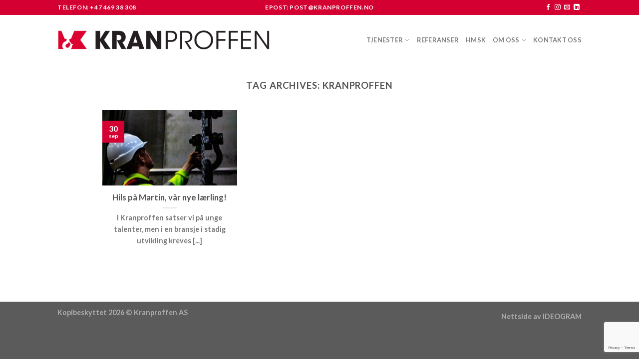

--- FILE ---
content_type: text/html; charset=utf-8
request_url: https://www.google.com/recaptcha/api2/anchor?ar=1&k=6Ld7NXkUAAAAALyeYpGwKoPw0PkL8xDvHQwIRsPU&co=aHR0cHM6Ly93d3cua3JhbnByb2ZmZW4ubm86NDQz&hl=en&v=PoyoqOPhxBO7pBk68S4YbpHZ&size=invisible&anchor-ms=20000&execute-ms=30000&cb=igltuxl8gpew
body_size: 48463
content:
<!DOCTYPE HTML><html dir="ltr" lang="en"><head><meta http-equiv="Content-Type" content="text/html; charset=UTF-8">
<meta http-equiv="X-UA-Compatible" content="IE=edge">
<title>reCAPTCHA</title>
<style type="text/css">
/* cyrillic-ext */
@font-face {
  font-family: 'Roboto';
  font-style: normal;
  font-weight: 400;
  font-stretch: 100%;
  src: url(//fonts.gstatic.com/s/roboto/v48/KFO7CnqEu92Fr1ME7kSn66aGLdTylUAMa3GUBHMdazTgWw.woff2) format('woff2');
  unicode-range: U+0460-052F, U+1C80-1C8A, U+20B4, U+2DE0-2DFF, U+A640-A69F, U+FE2E-FE2F;
}
/* cyrillic */
@font-face {
  font-family: 'Roboto';
  font-style: normal;
  font-weight: 400;
  font-stretch: 100%;
  src: url(//fonts.gstatic.com/s/roboto/v48/KFO7CnqEu92Fr1ME7kSn66aGLdTylUAMa3iUBHMdazTgWw.woff2) format('woff2');
  unicode-range: U+0301, U+0400-045F, U+0490-0491, U+04B0-04B1, U+2116;
}
/* greek-ext */
@font-face {
  font-family: 'Roboto';
  font-style: normal;
  font-weight: 400;
  font-stretch: 100%;
  src: url(//fonts.gstatic.com/s/roboto/v48/KFO7CnqEu92Fr1ME7kSn66aGLdTylUAMa3CUBHMdazTgWw.woff2) format('woff2');
  unicode-range: U+1F00-1FFF;
}
/* greek */
@font-face {
  font-family: 'Roboto';
  font-style: normal;
  font-weight: 400;
  font-stretch: 100%;
  src: url(//fonts.gstatic.com/s/roboto/v48/KFO7CnqEu92Fr1ME7kSn66aGLdTylUAMa3-UBHMdazTgWw.woff2) format('woff2');
  unicode-range: U+0370-0377, U+037A-037F, U+0384-038A, U+038C, U+038E-03A1, U+03A3-03FF;
}
/* math */
@font-face {
  font-family: 'Roboto';
  font-style: normal;
  font-weight: 400;
  font-stretch: 100%;
  src: url(//fonts.gstatic.com/s/roboto/v48/KFO7CnqEu92Fr1ME7kSn66aGLdTylUAMawCUBHMdazTgWw.woff2) format('woff2');
  unicode-range: U+0302-0303, U+0305, U+0307-0308, U+0310, U+0312, U+0315, U+031A, U+0326-0327, U+032C, U+032F-0330, U+0332-0333, U+0338, U+033A, U+0346, U+034D, U+0391-03A1, U+03A3-03A9, U+03B1-03C9, U+03D1, U+03D5-03D6, U+03F0-03F1, U+03F4-03F5, U+2016-2017, U+2034-2038, U+203C, U+2040, U+2043, U+2047, U+2050, U+2057, U+205F, U+2070-2071, U+2074-208E, U+2090-209C, U+20D0-20DC, U+20E1, U+20E5-20EF, U+2100-2112, U+2114-2115, U+2117-2121, U+2123-214F, U+2190, U+2192, U+2194-21AE, U+21B0-21E5, U+21F1-21F2, U+21F4-2211, U+2213-2214, U+2216-22FF, U+2308-230B, U+2310, U+2319, U+231C-2321, U+2336-237A, U+237C, U+2395, U+239B-23B7, U+23D0, U+23DC-23E1, U+2474-2475, U+25AF, U+25B3, U+25B7, U+25BD, U+25C1, U+25CA, U+25CC, U+25FB, U+266D-266F, U+27C0-27FF, U+2900-2AFF, U+2B0E-2B11, U+2B30-2B4C, U+2BFE, U+3030, U+FF5B, U+FF5D, U+1D400-1D7FF, U+1EE00-1EEFF;
}
/* symbols */
@font-face {
  font-family: 'Roboto';
  font-style: normal;
  font-weight: 400;
  font-stretch: 100%;
  src: url(//fonts.gstatic.com/s/roboto/v48/KFO7CnqEu92Fr1ME7kSn66aGLdTylUAMaxKUBHMdazTgWw.woff2) format('woff2');
  unicode-range: U+0001-000C, U+000E-001F, U+007F-009F, U+20DD-20E0, U+20E2-20E4, U+2150-218F, U+2190, U+2192, U+2194-2199, U+21AF, U+21E6-21F0, U+21F3, U+2218-2219, U+2299, U+22C4-22C6, U+2300-243F, U+2440-244A, U+2460-24FF, U+25A0-27BF, U+2800-28FF, U+2921-2922, U+2981, U+29BF, U+29EB, U+2B00-2BFF, U+4DC0-4DFF, U+FFF9-FFFB, U+10140-1018E, U+10190-1019C, U+101A0, U+101D0-101FD, U+102E0-102FB, U+10E60-10E7E, U+1D2C0-1D2D3, U+1D2E0-1D37F, U+1F000-1F0FF, U+1F100-1F1AD, U+1F1E6-1F1FF, U+1F30D-1F30F, U+1F315, U+1F31C, U+1F31E, U+1F320-1F32C, U+1F336, U+1F378, U+1F37D, U+1F382, U+1F393-1F39F, U+1F3A7-1F3A8, U+1F3AC-1F3AF, U+1F3C2, U+1F3C4-1F3C6, U+1F3CA-1F3CE, U+1F3D4-1F3E0, U+1F3ED, U+1F3F1-1F3F3, U+1F3F5-1F3F7, U+1F408, U+1F415, U+1F41F, U+1F426, U+1F43F, U+1F441-1F442, U+1F444, U+1F446-1F449, U+1F44C-1F44E, U+1F453, U+1F46A, U+1F47D, U+1F4A3, U+1F4B0, U+1F4B3, U+1F4B9, U+1F4BB, U+1F4BF, U+1F4C8-1F4CB, U+1F4D6, U+1F4DA, U+1F4DF, U+1F4E3-1F4E6, U+1F4EA-1F4ED, U+1F4F7, U+1F4F9-1F4FB, U+1F4FD-1F4FE, U+1F503, U+1F507-1F50B, U+1F50D, U+1F512-1F513, U+1F53E-1F54A, U+1F54F-1F5FA, U+1F610, U+1F650-1F67F, U+1F687, U+1F68D, U+1F691, U+1F694, U+1F698, U+1F6AD, U+1F6B2, U+1F6B9-1F6BA, U+1F6BC, U+1F6C6-1F6CF, U+1F6D3-1F6D7, U+1F6E0-1F6EA, U+1F6F0-1F6F3, U+1F6F7-1F6FC, U+1F700-1F7FF, U+1F800-1F80B, U+1F810-1F847, U+1F850-1F859, U+1F860-1F887, U+1F890-1F8AD, U+1F8B0-1F8BB, U+1F8C0-1F8C1, U+1F900-1F90B, U+1F93B, U+1F946, U+1F984, U+1F996, U+1F9E9, U+1FA00-1FA6F, U+1FA70-1FA7C, U+1FA80-1FA89, U+1FA8F-1FAC6, U+1FACE-1FADC, U+1FADF-1FAE9, U+1FAF0-1FAF8, U+1FB00-1FBFF;
}
/* vietnamese */
@font-face {
  font-family: 'Roboto';
  font-style: normal;
  font-weight: 400;
  font-stretch: 100%;
  src: url(//fonts.gstatic.com/s/roboto/v48/KFO7CnqEu92Fr1ME7kSn66aGLdTylUAMa3OUBHMdazTgWw.woff2) format('woff2');
  unicode-range: U+0102-0103, U+0110-0111, U+0128-0129, U+0168-0169, U+01A0-01A1, U+01AF-01B0, U+0300-0301, U+0303-0304, U+0308-0309, U+0323, U+0329, U+1EA0-1EF9, U+20AB;
}
/* latin-ext */
@font-face {
  font-family: 'Roboto';
  font-style: normal;
  font-weight: 400;
  font-stretch: 100%;
  src: url(//fonts.gstatic.com/s/roboto/v48/KFO7CnqEu92Fr1ME7kSn66aGLdTylUAMa3KUBHMdazTgWw.woff2) format('woff2');
  unicode-range: U+0100-02BA, U+02BD-02C5, U+02C7-02CC, U+02CE-02D7, U+02DD-02FF, U+0304, U+0308, U+0329, U+1D00-1DBF, U+1E00-1E9F, U+1EF2-1EFF, U+2020, U+20A0-20AB, U+20AD-20C0, U+2113, U+2C60-2C7F, U+A720-A7FF;
}
/* latin */
@font-face {
  font-family: 'Roboto';
  font-style: normal;
  font-weight: 400;
  font-stretch: 100%;
  src: url(//fonts.gstatic.com/s/roboto/v48/KFO7CnqEu92Fr1ME7kSn66aGLdTylUAMa3yUBHMdazQ.woff2) format('woff2');
  unicode-range: U+0000-00FF, U+0131, U+0152-0153, U+02BB-02BC, U+02C6, U+02DA, U+02DC, U+0304, U+0308, U+0329, U+2000-206F, U+20AC, U+2122, U+2191, U+2193, U+2212, U+2215, U+FEFF, U+FFFD;
}
/* cyrillic-ext */
@font-face {
  font-family: 'Roboto';
  font-style: normal;
  font-weight: 500;
  font-stretch: 100%;
  src: url(//fonts.gstatic.com/s/roboto/v48/KFO7CnqEu92Fr1ME7kSn66aGLdTylUAMa3GUBHMdazTgWw.woff2) format('woff2');
  unicode-range: U+0460-052F, U+1C80-1C8A, U+20B4, U+2DE0-2DFF, U+A640-A69F, U+FE2E-FE2F;
}
/* cyrillic */
@font-face {
  font-family: 'Roboto';
  font-style: normal;
  font-weight: 500;
  font-stretch: 100%;
  src: url(//fonts.gstatic.com/s/roboto/v48/KFO7CnqEu92Fr1ME7kSn66aGLdTylUAMa3iUBHMdazTgWw.woff2) format('woff2');
  unicode-range: U+0301, U+0400-045F, U+0490-0491, U+04B0-04B1, U+2116;
}
/* greek-ext */
@font-face {
  font-family: 'Roboto';
  font-style: normal;
  font-weight: 500;
  font-stretch: 100%;
  src: url(//fonts.gstatic.com/s/roboto/v48/KFO7CnqEu92Fr1ME7kSn66aGLdTylUAMa3CUBHMdazTgWw.woff2) format('woff2');
  unicode-range: U+1F00-1FFF;
}
/* greek */
@font-face {
  font-family: 'Roboto';
  font-style: normal;
  font-weight: 500;
  font-stretch: 100%;
  src: url(//fonts.gstatic.com/s/roboto/v48/KFO7CnqEu92Fr1ME7kSn66aGLdTylUAMa3-UBHMdazTgWw.woff2) format('woff2');
  unicode-range: U+0370-0377, U+037A-037F, U+0384-038A, U+038C, U+038E-03A1, U+03A3-03FF;
}
/* math */
@font-face {
  font-family: 'Roboto';
  font-style: normal;
  font-weight: 500;
  font-stretch: 100%;
  src: url(//fonts.gstatic.com/s/roboto/v48/KFO7CnqEu92Fr1ME7kSn66aGLdTylUAMawCUBHMdazTgWw.woff2) format('woff2');
  unicode-range: U+0302-0303, U+0305, U+0307-0308, U+0310, U+0312, U+0315, U+031A, U+0326-0327, U+032C, U+032F-0330, U+0332-0333, U+0338, U+033A, U+0346, U+034D, U+0391-03A1, U+03A3-03A9, U+03B1-03C9, U+03D1, U+03D5-03D6, U+03F0-03F1, U+03F4-03F5, U+2016-2017, U+2034-2038, U+203C, U+2040, U+2043, U+2047, U+2050, U+2057, U+205F, U+2070-2071, U+2074-208E, U+2090-209C, U+20D0-20DC, U+20E1, U+20E5-20EF, U+2100-2112, U+2114-2115, U+2117-2121, U+2123-214F, U+2190, U+2192, U+2194-21AE, U+21B0-21E5, U+21F1-21F2, U+21F4-2211, U+2213-2214, U+2216-22FF, U+2308-230B, U+2310, U+2319, U+231C-2321, U+2336-237A, U+237C, U+2395, U+239B-23B7, U+23D0, U+23DC-23E1, U+2474-2475, U+25AF, U+25B3, U+25B7, U+25BD, U+25C1, U+25CA, U+25CC, U+25FB, U+266D-266F, U+27C0-27FF, U+2900-2AFF, U+2B0E-2B11, U+2B30-2B4C, U+2BFE, U+3030, U+FF5B, U+FF5D, U+1D400-1D7FF, U+1EE00-1EEFF;
}
/* symbols */
@font-face {
  font-family: 'Roboto';
  font-style: normal;
  font-weight: 500;
  font-stretch: 100%;
  src: url(//fonts.gstatic.com/s/roboto/v48/KFO7CnqEu92Fr1ME7kSn66aGLdTylUAMaxKUBHMdazTgWw.woff2) format('woff2');
  unicode-range: U+0001-000C, U+000E-001F, U+007F-009F, U+20DD-20E0, U+20E2-20E4, U+2150-218F, U+2190, U+2192, U+2194-2199, U+21AF, U+21E6-21F0, U+21F3, U+2218-2219, U+2299, U+22C4-22C6, U+2300-243F, U+2440-244A, U+2460-24FF, U+25A0-27BF, U+2800-28FF, U+2921-2922, U+2981, U+29BF, U+29EB, U+2B00-2BFF, U+4DC0-4DFF, U+FFF9-FFFB, U+10140-1018E, U+10190-1019C, U+101A0, U+101D0-101FD, U+102E0-102FB, U+10E60-10E7E, U+1D2C0-1D2D3, U+1D2E0-1D37F, U+1F000-1F0FF, U+1F100-1F1AD, U+1F1E6-1F1FF, U+1F30D-1F30F, U+1F315, U+1F31C, U+1F31E, U+1F320-1F32C, U+1F336, U+1F378, U+1F37D, U+1F382, U+1F393-1F39F, U+1F3A7-1F3A8, U+1F3AC-1F3AF, U+1F3C2, U+1F3C4-1F3C6, U+1F3CA-1F3CE, U+1F3D4-1F3E0, U+1F3ED, U+1F3F1-1F3F3, U+1F3F5-1F3F7, U+1F408, U+1F415, U+1F41F, U+1F426, U+1F43F, U+1F441-1F442, U+1F444, U+1F446-1F449, U+1F44C-1F44E, U+1F453, U+1F46A, U+1F47D, U+1F4A3, U+1F4B0, U+1F4B3, U+1F4B9, U+1F4BB, U+1F4BF, U+1F4C8-1F4CB, U+1F4D6, U+1F4DA, U+1F4DF, U+1F4E3-1F4E6, U+1F4EA-1F4ED, U+1F4F7, U+1F4F9-1F4FB, U+1F4FD-1F4FE, U+1F503, U+1F507-1F50B, U+1F50D, U+1F512-1F513, U+1F53E-1F54A, U+1F54F-1F5FA, U+1F610, U+1F650-1F67F, U+1F687, U+1F68D, U+1F691, U+1F694, U+1F698, U+1F6AD, U+1F6B2, U+1F6B9-1F6BA, U+1F6BC, U+1F6C6-1F6CF, U+1F6D3-1F6D7, U+1F6E0-1F6EA, U+1F6F0-1F6F3, U+1F6F7-1F6FC, U+1F700-1F7FF, U+1F800-1F80B, U+1F810-1F847, U+1F850-1F859, U+1F860-1F887, U+1F890-1F8AD, U+1F8B0-1F8BB, U+1F8C0-1F8C1, U+1F900-1F90B, U+1F93B, U+1F946, U+1F984, U+1F996, U+1F9E9, U+1FA00-1FA6F, U+1FA70-1FA7C, U+1FA80-1FA89, U+1FA8F-1FAC6, U+1FACE-1FADC, U+1FADF-1FAE9, U+1FAF0-1FAF8, U+1FB00-1FBFF;
}
/* vietnamese */
@font-face {
  font-family: 'Roboto';
  font-style: normal;
  font-weight: 500;
  font-stretch: 100%;
  src: url(//fonts.gstatic.com/s/roboto/v48/KFO7CnqEu92Fr1ME7kSn66aGLdTylUAMa3OUBHMdazTgWw.woff2) format('woff2');
  unicode-range: U+0102-0103, U+0110-0111, U+0128-0129, U+0168-0169, U+01A0-01A1, U+01AF-01B0, U+0300-0301, U+0303-0304, U+0308-0309, U+0323, U+0329, U+1EA0-1EF9, U+20AB;
}
/* latin-ext */
@font-face {
  font-family: 'Roboto';
  font-style: normal;
  font-weight: 500;
  font-stretch: 100%;
  src: url(//fonts.gstatic.com/s/roboto/v48/KFO7CnqEu92Fr1ME7kSn66aGLdTylUAMa3KUBHMdazTgWw.woff2) format('woff2');
  unicode-range: U+0100-02BA, U+02BD-02C5, U+02C7-02CC, U+02CE-02D7, U+02DD-02FF, U+0304, U+0308, U+0329, U+1D00-1DBF, U+1E00-1E9F, U+1EF2-1EFF, U+2020, U+20A0-20AB, U+20AD-20C0, U+2113, U+2C60-2C7F, U+A720-A7FF;
}
/* latin */
@font-face {
  font-family: 'Roboto';
  font-style: normal;
  font-weight: 500;
  font-stretch: 100%;
  src: url(//fonts.gstatic.com/s/roboto/v48/KFO7CnqEu92Fr1ME7kSn66aGLdTylUAMa3yUBHMdazQ.woff2) format('woff2');
  unicode-range: U+0000-00FF, U+0131, U+0152-0153, U+02BB-02BC, U+02C6, U+02DA, U+02DC, U+0304, U+0308, U+0329, U+2000-206F, U+20AC, U+2122, U+2191, U+2193, U+2212, U+2215, U+FEFF, U+FFFD;
}
/* cyrillic-ext */
@font-face {
  font-family: 'Roboto';
  font-style: normal;
  font-weight: 900;
  font-stretch: 100%;
  src: url(//fonts.gstatic.com/s/roboto/v48/KFO7CnqEu92Fr1ME7kSn66aGLdTylUAMa3GUBHMdazTgWw.woff2) format('woff2');
  unicode-range: U+0460-052F, U+1C80-1C8A, U+20B4, U+2DE0-2DFF, U+A640-A69F, U+FE2E-FE2F;
}
/* cyrillic */
@font-face {
  font-family: 'Roboto';
  font-style: normal;
  font-weight: 900;
  font-stretch: 100%;
  src: url(//fonts.gstatic.com/s/roboto/v48/KFO7CnqEu92Fr1ME7kSn66aGLdTylUAMa3iUBHMdazTgWw.woff2) format('woff2');
  unicode-range: U+0301, U+0400-045F, U+0490-0491, U+04B0-04B1, U+2116;
}
/* greek-ext */
@font-face {
  font-family: 'Roboto';
  font-style: normal;
  font-weight: 900;
  font-stretch: 100%;
  src: url(//fonts.gstatic.com/s/roboto/v48/KFO7CnqEu92Fr1ME7kSn66aGLdTylUAMa3CUBHMdazTgWw.woff2) format('woff2');
  unicode-range: U+1F00-1FFF;
}
/* greek */
@font-face {
  font-family: 'Roboto';
  font-style: normal;
  font-weight: 900;
  font-stretch: 100%;
  src: url(//fonts.gstatic.com/s/roboto/v48/KFO7CnqEu92Fr1ME7kSn66aGLdTylUAMa3-UBHMdazTgWw.woff2) format('woff2');
  unicode-range: U+0370-0377, U+037A-037F, U+0384-038A, U+038C, U+038E-03A1, U+03A3-03FF;
}
/* math */
@font-face {
  font-family: 'Roboto';
  font-style: normal;
  font-weight: 900;
  font-stretch: 100%;
  src: url(//fonts.gstatic.com/s/roboto/v48/KFO7CnqEu92Fr1ME7kSn66aGLdTylUAMawCUBHMdazTgWw.woff2) format('woff2');
  unicode-range: U+0302-0303, U+0305, U+0307-0308, U+0310, U+0312, U+0315, U+031A, U+0326-0327, U+032C, U+032F-0330, U+0332-0333, U+0338, U+033A, U+0346, U+034D, U+0391-03A1, U+03A3-03A9, U+03B1-03C9, U+03D1, U+03D5-03D6, U+03F0-03F1, U+03F4-03F5, U+2016-2017, U+2034-2038, U+203C, U+2040, U+2043, U+2047, U+2050, U+2057, U+205F, U+2070-2071, U+2074-208E, U+2090-209C, U+20D0-20DC, U+20E1, U+20E5-20EF, U+2100-2112, U+2114-2115, U+2117-2121, U+2123-214F, U+2190, U+2192, U+2194-21AE, U+21B0-21E5, U+21F1-21F2, U+21F4-2211, U+2213-2214, U+2216-22FF, U+2308-230B, U+2310, U+2319, U+231C-2321, U+2336-237A, U+237C, U+2395, U+239B-23B7, U+23D0, U+23DC-23E1, U+2474-2475, U+25AF, U+25B3, U+25B7, U+25BD, U+25C1, U+25CA, U+25CC, U+25FB, U+266D-266F, U+27C0-27FF, U+2900-2AFF, U+2B0E-2B11, U+2B30-2B4C, U+2BFE, U+3030, U+FF5B, U+FF5D, U+1D400-1D7FF, U+1EE00-1EEFF;
}
/* symbols */
@font-face {
  font-family: 'Roboto';
  font-style: normal;
  font-weight: 900;
  font-stretch: 100%;
  src: url(//fonts.gstatic.com/s/roboto/v48/KFO7CnqEu92Fr1ME7kSn66aGLdTylUAMaxKUBHMdazTgWw.woff2) format('woff2');
  unicode-range: U+0001-000C, U+000E-001F, U+007F-009F, U+20DD-20E0, U+20E2-20E4, U+2150-218F, U+2190, U+2192, U+2194-2199, U+21AF, U+21E6-21F0, U+21F3, U+2218-2219, U+2299, U+22C4-22C6, U+2300-243F, U+2440-244A, U+2460-24FF, U+25A0-27BF, U+2800-28FF, U+2921-2922, U+2981, U+29BF, U+29EB, U+2B00-2BFF, U+4DC0-4DFF, U+FFF9-FFFB, U+10140-1018E, U+10190-1019C, U+101A0, U+101D0-101FD, U+102E0-102FB, U+10E60-10E7E, U+1D2C0-1D2D3, U+1D2E0-1D37F, U+1F000-1F0FF, U+1F100-1F1AD, U+1F1E6-1F1FF, U+1F30D-1F30F, U+1F315, U+1F31C, U+1F31E, U+1F320-1F32C, U+1F336, U+1F378, U+1F37D, U+1F382, U+1F393-1F39F, U+1F3A7-1F3A8, U+1F3AC-1F3AF, U+1F3C2, U+1F3C4-1F3C6, U+1F3CA-1F3CE, U+1F3D4-1F3E0, U+1F3ED, U+1F3F1-1F3F3, U+1F3F5-1F3F7, U+1F408, U+1F415, U+1F41F, U+1F426, U+1F43F, U+1F441-1F442, U+1F444, U+1F446-1F449, U+1F44C-1F44E, U+1F453, U+1F46A, U+1F47D, U+1F4A3, U+1F4B0, U+1F4B3, U+1F4B9, U+1F4BB, U+1F4BF, U+1F4C8-1F4CB, U+1F4D6, U+1F4DA, U+1F4DF, U+1F4E3-1F4E6, U+1F4EA-1F4ED, U+1F4F7, U+1F4F9-1F4FB, U+1F4FD-1F4FE, U+1F503, U+1F507-1F50B, U+1F50D, U+1F512-1F513, U+1F53E-1F54A, U+1F54F-1F5FA, U+1F610, U+1F650-1F67F, U+1F687, U+1F68D, U+1F691, U+1F694, U+1F698, U+1F6AD, U+1F6B2, U+1F6B9-1F6BA, U+1F6BC, U+1F6C6-1F6CF, U+1F6D3-1F6D7, U+1F6E0-1F6EA, U+1F6F0-1F6F3, U+1F6F7-1F6FC, U+1F700-1F7FF, U+1F800-1F80B, U+1F810-1F847, U+1F850-1F859, U+1F860-1F887, U+1F890-1F8AD, U+1F8B0-1F8BB, U+1F8C0-1F8C1, U+1F900-1F90B, U+1F93B, U+1F946, U+1F984, U+1F996, U+1F9E9, U+1FA00-1FA6F, U+1FA70-1FA7C, U+1FA80-1FA89, U+1FA8F-1FAC6, U+1FACE-1FADC, U+1FADF-1FAE9, U+1FAF0-1FAF8, U+1FB00-1FBFF;
}
/* vietnamese */
@font-face {
  font-family: 'Roboto';
  font-style: normal;
  font-weight: 900;
  font-stretch: 100%;
  src: url(//fonts.gstatic.com/s/roboto/v48/KFO7CnqEu92Fr1ME7kSn66aGLdTylUAMa3OUBHMdazTgWw.woff2) format('woff2');
  unicode-range: U+0102-0103, U+0110-0111, U+0128-0129, U+0168-0169, U+01A0-01A1, U+01AF-01B0, U+0300-0301, U+0303-0304, U+0308-0309, U+0323, U+0329, U+1EA0-1EF9, U+20AB;
}
/* latin-ext */
@font-face {
  font-family: 'Roboto';
  font-style: normal;
  font-weight: 900;
  font-stretch: 100%;
  src: url(//fonts.gstatic.com/s/roboto/v48/KFO7CnqEu92Fr1ME7kSn66aGLdTylUAMa3KUBHMdazTgWw.woff2) format('woff2');
  unicode-range: U+0100-02BA, U+02BD-02C5, U+02C7-02CC, U+02CE-02D7, U+02DD-02FF, U+0304, U+0308, U+0329, U+1D00-1DBF, U+1E00-1E9F, U+1EF2-1EFF, U+2020, U+20A0-20AB, U+20AD-20C0, U+2113, U+2C60-2C7F, U+A720-A7FF;
}
/* latin */
@font-face {
  font-family: 'Roboto';
  font-style: normal;
  font-weight: 900;
  font-stretch: 100%;
  src: url(//fonts.gstatic.com/s/roboto/v48/KFO7CnqEu92Fr1ME7kSn66aGLdTylUAMa3yUBHMdazQ.woff2) format('woff2');
  unicode-range: U+0000-00FF, U+0131, U+0152-0153, U+02BB-02BC, U+02C6, U+02DA, U+02DC, U+0304, U+0308, U+0329, U+2000-206F, U+20AC, U+2122, U+2191, U+2193, U+2212, U+2215, U+FEFF, U+FFFD;
}

</style>
<link rel="stylesheet" type="text/css" href="https://www.gstatic.com/recaptcha/releases/PoyoqOPhxBO7pBk68S4YbpHZ/styles__ltr.css">
<script nonce="YsORjO2b8zL-y3-QPpriUA" type="text/javascript">window['__recaptcha_api'] = 'https://www.google.com/recaptcha/api2/';</script>
<script type="text/javascript" src="https://www.gstatic.com/recaptcha/releases/PoyoqOPhxBO7pBk68S4YbpHZ/recaptcha__en.js" nonce="YsORjO2b8zL-y3-QPpriUA">
      
    </script></head>
<body><div id="rc-anchor-alert" class="rc-anchor-alert"></div>
<input type="hidden" id="recaptcha-token" value="[base64]">
<script type="text/javascript" nonce="YsORjO2b8zL-y3-QPpriUA">
      recaptcha.anchor.Main.init("[\x22ainput\x22,[\x22bgdata\x22,\x22\x22,\[base64]/[base64]/[base64]/[base64]/cjw8ejpyPj4+eil9Y2F0Y2gobCl7dGhyb3cgbDt9fSxIPWZ1bmN0aW9uKHcsdCx6KXtpZih3PT0xOTR8fHc9PTIwOCl0LnZbd10/dC52W3ddLmNvbmNhdCh6KTp0LnZbd109b2Yoeix0KTtlbHNle2lmKHQuYkImJnchPTMxNylyZXR1cm47dz09NjZ8fHc9PTEyMnx8dz09NDcwfHx3PT00NHx8dz09NDE2fHx3PT0zOTd8fHc9PTQyMXx8dz09Njh8fHc9PTcwfHx3PT0xODQ/[base64]/[base64]/[base64]/bmV3IGRbVl0oSlswXSk6cD09Mj9uZXcgZFtWXShKWzBdLEpbMV0pOnA9PTM/bmV3IGRbVl0oSlswXSxKWzFdLEpbMl0pOnA9PTQ/[base64]/[base64]/[base64]/[base64]\x22,\[base64]\\u003d\x22,\x22w4c9wpYqw6Rnw7IIwqTDssOFw7vCvsOcFsKrw7Zfw5fCthE6b8OzDcKlw6LDpMKBwpfDgsKFRsKjw67CrxNmwqNvwrB5Zh/DiXbDhBVGUi0Gw6Z1J8O3AMKWw6lGBMK1L8ObbgQNw77CosK/w4fDgGvDsg/[base64]/DmCfDvUMpw6bDlcKQw4/[base64]/w4vDj8KTw6pgwrfCq8Oiw5PCkUNLTRXCjcKlwqXDtERTw7JpwrfCqklkwrvCmG7DusK3w55Hw43DusONwpcScMOIO8OlwoDDmsKjwrVlcm4qw5hSw5/CtirCtC4VTQIaKnzCjcKjS8K1woR/EcOHcMKgUzxFe8OkID4vwoJsw6cefcK5ccOEwrjCq0DCrRMKIcKSwq3DhCQoZMKoPcOMancww7HDhcOVG3vDp8KJw7IqQDnDv8Kyw6VFY8KYcgXDjU5rwoJQwqfDksOWe8OxwrLCqsKUwr/ConxTw6TCjsK4LwzDmcODw6B8N8KTKCUALMKwZMOpw4zDvmoxNsOCRMOow43CkTHCnsOcQcO3PA3CqcKOPsKVw7E1Qig6a8KDN8ORw6jCp8KjwoN9aMKlU8Ouw7hFw4LDvcKCEGnDtQ02wqxVF3x8w6DDiC7ClsOlf1JTwpseGm/Dr8OuwqzCvsOPwrTCl8KQwr7DrSYiwobCk33CgsKSwpcWSyXDgMOKwrnCpcK7wrJJwpnDtRwkenjDiCXCtE4uYFTDvCoLwrfCuwI6HcO7D3ZbZsKPworDssOew6LDs2svT8K0IcKoM8Ohw50xIcKgKsKnwqrDrFTCt8OcwoJiwofCpQAnFnTCssOBwpl0Jmc/w5RHw7M7QsK0w6DCgWoow5YGPi/DnsK+w7x3w43DgsKXcsKxWyZLBDtwdMO+wp/Ch8KVawBsw541w47DoMOJw4Ezw7jDjhk+w4HCizvCnUXCvcKIwrkEwp/Ch8Ofwr84w5XDj8OJw5LDmcOqQ8O9KXrDvXURwp/ClcKgwrV8wrDDo8O1w6IpOC7Dv8O8w7MZwrdwwoLCshNHw5Qawo7DmXpzwoZUF1/ChsKEw6AlaFklwpbCp8OFPlFRGMKqw7slw6dqSiYAQMOewq8qE2REbxkwwrNmTcOMw5pawrQzw53DpMKDw5xICsKHdkDDmsOiw5/[base64]/w77CrVzDs04aEwHDnMOaTQjCpwXDh8KbPD7Ck8K6w4XCqcKWEFx4eXAvCMKxw6ckPzbCm1Jdw7nDthp0w7gow57DoMOWCsORw7TDiMKGKEzCgsOIKcKzwrRuw7TDmcKUPk/[base64]/DhDLCnjtSwoPDucKGwo3CksO+wqQyacKzaMO0V8KeSGrCosK/[base64]/DvH0xYsKYVcOWw50xw6lQGBdVwqk6w5kTRcOAAcKHwqJcLMOfw67CisKJIQF2w7BLw4bDihVVw7/[base64]/QsKME8K8wqMew4TDrVQNw7JWIjYew4jDs8O3wqjCvkYNfcO8w47DkMKgJMOpJsONHRgxw7paw4PCj8K/[base64]/[base64]/dUbDsMOcdStARAoEwpFawrbDh8O6wqkSw5nCoQcqw6zCncOnwobDlMKAwobCssKGBMKoGcKdYmdicsOcOsKaE8KCw4YuwrVfRyElesKnw5goaMOew6DDvcKNwqUDOizCvsOFEcOewqHDsWbDuRUIwpVkwrVvwqgkMsOdWMKMwqo5QD/Ct3fCp1HClMOlW2dZSS4Gw4jDrkFHGcKDwplcw6YRwpLDnWPCt8OaFcKof8KqHsOYwogDwoYmdX4rBEVnw4E3w74ew41naxjDrMKNccO/w7ZhworCkMKLw6rCtWxBw7zCg8K5PcKcwo7Cp8OtCHvCj0bDk8KgwrvDk8OFSMO9JAzCucKJwqvDhSzCu8OzDh7CpsKeKEQ6wrEDw6nDiUvDlmjDiMOuw5sdBQLDg1DDq8KGfsKECMOyZcOgP3LDvUwxwpdlRMKfEhR+IRNhwobCj8K9SmrDmsOCw5TDksOVBUY1Qz/CuMOsQMOURCEdD3xAwoTCo0R3w63DvMOrBBVqw53CtMK3wrp2w6gAw5XCpB12w5QvPRhrwr3Dl8KpwojCtWXDvRtNVcOmFcO9wr7CtcOew6MFDmJOZANPFcODT8KuHMOSC2rCh8OUOsOkKMKnw4XDrSbCnl06Qxljw5bDkcOYSAbCs8K8c0jCisK5bUPDvS/DmDXDmR3Cv8K4w68Ew77Cn3R9cyXDo8OkY8K9wpNLb3nCp8KROBs9wq0KJmcaOgMWw7LCpcO+wq5Rwp/Dn8OhH8OaHsKCAy/Dt8KTPcOFBcOBw5x4HAvCrsO8FsO5I8Ksw6hhGDZQwpnDmXsPLcO+woDDlsKpwpRQwq/CvApuHxRdNMKADMKTw6ENwr8uYMKocE0rwozDjGnDqF7DvsK/w7LDi8KPwpIewod/[base64]/CtcKPw7TDtBvDsMKowr0xLsOqDsOeRMKgw4Bxw47DgHrCq3/[base64]/woN2woHCo8K9wpAQwrjCssK9w5JTw55jw5XDj8OCwpvDgCfDmQnCrcOAXwLCicK7MsOmwoLClnbDrcObw6kMTcO6w6QqM8ODMcKPwooLM8Kiw4bDucOVdhLCmH/CplgYw68kEU1GAQnDtmHCn8ObAgZxw6s6wqtZw43DgcKrw5EBJsKGw413wrsRwpbCvBDDgE7Cs8Ktw5jDiF/CmcKawrXCpCzCuMOAScK4ElrCvjfDi3PDqcOVJnR8wo/Cs8OWw5BAEiN4wozCsVPDhMKHZRbCkcO0w4PCssKSwpvCusKFwoROwofCh2DCggXCgWfDr8OwPgXCkcKlAMO4E8O4GW82w7nCrX3Cg1Elw6HDl8O+w4J6G8KZC3RaKcK0w6UQwrjCpcOUHsKRRhpgwoTDjGDDtE89Kj/[base64]/wqRmwprCjsOJVMKvwoXCucKLwq/CjcOyZMKpwrFXdMOlwp7Cu8OywpzDjcOpw78kIsOdVcOgwo7ClsKJw7Vfw4/Cg8ObQkk7N0IFw6BhRSEIwrJHwqo6RV7CtMKVw5BUwrVeQgPCvMOfbCrCgjomwozCm8K5URDDuAIswpHDpMK7w6TDnMKKwp0iwqJVMGYkBcOcwqzDgDrCn3dOdyHDjsO5fcO6wp7DisKuw4zCiMKmw4bCryJywq10XMK/ZsOgw7nCvz0DwrkjEcKxbcOvwozDncOYwp4AIcKNw5dIOsKeNCFiw6LClcOwwoHDrAZkR3lqF8K2wqPDljoYw58USMK5wp9gH8OywqjDmT9DwrYdwqp7woMgwpPCsUrCj8K5CyjCpV7DlcOQF0HDvcOqahvChsKyekNUw57Ct3vCo8OXWsKHZzPChsKVw4XDjsKDw5/CpkI9LnN6bMOxS094w6Y+QsO/w4BRMUw4w7XCqxpSIRxmwq/Ds8OfNsOvw4lLw6xzw4MZwpPDnzRNejJJDgNoJkvCpMOrSQs/PHTDgDHDmAfDrsKKIEFgNFI1Q8KywofDiGZLZS4cwpbDo8OmAsORwqNXYMO1YH01NQzCusKGJ2vCgB8/FMKEw5fCk8OxTcK+PsKQJw/[base64]/DqcOQwo4ew6bCr30Swos8wrZOcnbDtsOBDcO7wqDCmcOdfMOgTsK0Ly95Mw95Cy51w6nCpCzCt1I3NCXCvsKhMn/[base64]/CrsK/C8OtNGzDqcKmdzAYbFMiRcOQL3gcwrsNBsKUw6Rvwo/DgFQPw67CjMKow6PCt8K4DcK/KwEwbUkbexjCu8O5J0ILCsK7bQfCtcKww6fCtXIPw6bDisOtThFdw68eNcOPJsKLRW7DhcKCw7tuSE/Dl8KRFsKPw5I8wqHDkRbCukDDoA1Jw6RHwq/Dl8K2wrw2M23DnsObw5DDsx11w6DCu8K8AMKCwofCvh/DlMO8wpjCs8OmwpLCksO1w6jDq23DssKrwr5PZiZXwpXCucOPw7XDhAUnIjDCpX8dGcK/LcOEw7vDl8KrwqsPwqtTFMO/[base64]/wokcw4toCsO0w6xDUsO7w7IZw5dWOMKyw6Z2wp/DkHtnw57Dm8KlbyjCrn5taBTDmsOMPsOYw4/[base64]/DtF9iwozDgMKHdMO4woTDq8Kqw5/[base64]/wpbCi03DucOVw7kJU8KWOcOSLsKRbMOvYMODZsO/J8K+wqwSwqIUwpgSwqJsWcKzUWLCs8K4LnVlSBMkX8KQY8KuQsKnwpVoaFTClkrCgkPDocOqw6V6YibDrMKjw6LCksOVwpnCkcO1w6RZcMKhPjYmw5PCkcOgaQbCqRtFVcKuO03DiMKVwoRHH8KjwoVNwofDh8OROSYpw5rCkcKCO1gdw4/DjAjDoFTDtcKZLMOmJ3ktwobCuDvDsjfCsRBNw61LBcO9wrXDnAhHwqpiwopzRsOywoM8Hz3DqxrDlsK4wpZfL8KWw6xYw6hjw7hSw7dSwp05w4/[base64]/CpsKsw4/Dj8O1wrMaw5PDjMK0HgjDuQZQDRzDuAJaw4t5HnHDpynCicK1YBjDmMKew5cCMxsEHcOGN8OKwo/Dm8Kuw7DCo3E8FX/CksOOeMKJw4xFOE/CqcKVw6jDjhdqBzTDmMKZcMK7wrzCqypowolKwqzCvsOPTMKvw7LDnFPDiiYRw5vCnCF8wpTDmsKTw6XChcK3SMO9wr/CnFTCgWHCrUxGw6jDvnPCvcKUEXsNQcOww77DqSx+ZQzDosO8NMK4wqzDgAzDnMOjL8OGL0FXV8O/aMOhJgsLRcOODsOAwpvDgsKgwobDo05sw7xGw63DrsO9J8OVe8OACMOnP8OMacKsw6zDvWXCv3bDqnI+BsKMw5/ChMOdwqfDoMKlQcOAwpjDomw7MGvChwnDixFrEMKJw5TDlRPDp3QYDsOuwqlLw61zGAXChVIrY8KhwpnDgcOCw4BAacKxH8Knw65QwoQ9w7/DosKYw44maAjDpMKgw401w4AsOcOrJ8Oiw4HDjlJ5R8OcWsKcw7LDrcKCQi1xwpDDsxrCvHDCtgdPMnYIIzDDusOyOSoDwoDCr0fCnVfCuMKgwo/CjsKBWwrCuAPCsQZpV1XCp1vCmx7CkcOrFBDDvcKLw6rDoXVEw4tZw7fDlhXCmsORIcOow43Dt8K6wo/CsE9Lw77DoyVewoPCqMKPwpLCuRtMwqLCo2jCqMK+C8KmwpPClFAawoBdSGrCl8KswosuwppmckVywrPDkmhZwphJwojDpSg2OhpBw4gGwpvCvnsJw597w4LDnHXDgcO1OsO3w4vDksKgZMOqw7VScMKww6NPwrM8w77CicOxCHh3woTCuMOcw5wNw6zCixvCg8K6Fz/CmxdEwpTCscK4w79qw6ZCRMK/[base64]/[base64]/w5TDriQZXcK/SXRyBsKfMUDChi3CkcOLSFHDkwZ+w6xYahBCw6zClTTDr1l2OxM1w63DuWhdwpUmw5Imw7JCfsKdw7/DqyfDgcOYwo7CssOZw7BgfcOpw6gbwqMMw5otIMKGBcKpwr/DhsKJwrHCmHvCpMOWwoDDlMOjw4IBJU4GwqbCo1HDhcKeZV94fsORcAdTw4LDhcO4w4HDtyh6wp98w7J0wpzDqsKGDVF/[base64]/w7glaGjDjMOGwpgbYkZZw4LCvDfCuMK9PcOqYsKgwqXCjgwlSCZPTx3CmXDDpyDDmWnDvWMyYFEeZMKfWzrChHnCq0jDv8KSw6nDucOxMMK9wr0XJsKbOcOYwpXCtELCojp6FsKXwpAhBHpvQ1YMIsKbeWnDqcOHw4Y6w59RwqlCJjTDoCTClsOswojCuUcYw7nCsl0/w63DvhrDlSw/[base64]/SlnDuWzDhcKgFlwSwr1lGsO6AUbDosK8XUdjw7bDusOCJmNIaMOow4dZHzFQP8KhenzCr3jDqBRZBl3Diih/w4kow7FkGTYvAHDDlsOXwoNyRcOODD9PGcKDeG1AwqA7woLDjnd/[base64]/Dk8OKTsKpSMOwKhhBwq80PAgawpIwwp/CjcOfwrY3FADCvcK7w4jCmWvDscK2wqJfTsKjwqdQXMKfOzfDulZcw7ZzFR/DpCTDijfCmsODbMKdT3/[base64]/Co8KWNcOPwrt1w4glwrFkUsKbw51ywrISMU7Clx/CpsOYacOuwoXDtWDCp1VEVUfCvMO8w7bDpcO4w4/Cs8Oow5/DohfCjm8Fwq5RwpbCr8KYwpbCpsKJwoLColTDtcOMKVZ8NSpEw7HDiDfDjsK6acO2GcO9w6XCkMO2JMKVw4fChgnDm8OfYcOzDBTDp3Y/wqRxwoBsR8Oxw73ChBMmwrtSFitPwqLCmnHDjsOOccOFw5nDnisCayXDvBhFWkjDvUxjw7wiXsOKwq1oT8KnwpcUwoE9G8K6McKTw5DDkMK2wrkNC07DiG7CtWoSWF8Lw58RwpDCjsKUw7oxTsO/w43CthrCnjbDkXvCrMK5wp48wozDhMOddsOxQsK/wosIwqIVDRPCs8OZwrzCg8KKG0TDvMKnwrfDjygVw7YTwq8jw4ZxPndHw6XDtMKOSjtZw4FURhFQP8KWTcO0wqwNfm3DuMO7YXrCpUQFLMOzElfClsOjI8KqVyR/bU3DtsKgcHlBw5TCtwrCj8K4AgXDpMKDU1tCw7Zwwo4xw4sMw6RJTsK2CkLChsKjDMKfCVEbw4zCiDfCisK+w5oCw5otRMOdw5I/w5Z8wqzDlcOSwo8FTU5Rw7DCkMKlUMK+IVDCsigXwp7CpcKzwrM4Mipnw5DDm8OwbE5Xwq7Do8KXX8Odw4zDq1IhU37Cu8OVUcKyw4bDtD7CkcKlwrzCjMOFHF1iccKxwp81wp/[base64]/w6/Dm8O7dwl6w4tCd8OWIDnDi8KxZE/DimwiT8KYG8KDUcKow4N/[base64]/Cu8Ktwq7DtsKNw7/[base64]/wrdCwqzCmsKyYj/[base64]/dG0ewpdMGcKBUR4FCUEJwrF8TiF+a8KNZ8KxSMOZwqPDhcOwwrxEw6Atf8O3wrY5Q1oiw4TCi2s4M8OPVnoPwpTDmcKAw4N1w7bCjcOxIcK+w47CuzDCmcObd8OUwqjDrB/ChiXCoMKYwrsVwpDClyHDrcOpDcOMWCLDmsO9WcK6KMOFwoEOw7p0w5stSF/Ci3XCrCnCksOOL0BOCTjClTUqwrcoZyDCusKdRjIYO8KYwqpvw7nCu1rDuMK5w4tew7XDtcOZwqVPDsOBwolIw7rDm8OwWgjCuWvDksOIwp19SU3Cp8K/[base64]/CgTvCh8KjSsK3wovCkw0xwp3DmMKJHsOIDsOZwolBJcOEHGINIcOSwoNjHwx/QcORw7dVU0dFw77DpGc4w5jCsMKsS8OVV1zDn3ohaW/DkAdFY8KyY8KyLMK9w5PCtcKUcC9+HMOyTinDpcOCw4BNagkDZMOySBBkwr7DicKcZsKPXMK8w5/CksKgbsKXQ8KZw5vDnsOwwrMPw5PCv28zSTpfY8KmfcKgdH/[base64]/PjTDpsOVAMOJL1/DjcOIM8KmSTbDr8KSGsOcw7QQw5NZwoXCp8O2AsK9w587wohpUk/CuMOTc8KZwojCksOzwpgnw6PCjcOgd2oWwofDmcOWwqp/[base64]/Cg37DhT4uw7lYWcOqwppCw6fCkX9Hw4TDjcKCwoJbOcKZwqfCnE7Dv8Ktw6BNPDIGwpzCq8K5wqbCvDhxcl4VLmXCmMK1wqrClsOnwrNLw7Ezw6LDh8Ofw4FXeWTCtE7DkFV7VH3DusKgIcK8FVNMw6LChGJ4VibCksKiwoM+Q8Ktck5ZDFxowpxnwovCucOqw5/[base64]/DsmzCuMKKZcOJwq8naTcSSwXDo1IkdmnDkBYww5JlUHxaMsKbwqfDi8OWwovCjzHDgn3ChCpeQcOQecKpwo9ZMn7CjGVew4UqwonClyNIwoPCsTbDnV5QWBTDjT7DiDRWwoY2J8KdYsKIZ2/DvcOTwrjDmcKCw7rDh8O8IsOobMOzwr49wrHDv8OCw5EVwpTDgMOKVHfDsUoBw5DDulPDrUvDksO3wqUwwpfDoWzCtj1uE8OCw4/ChcOOGgjCvcOZwps0wovCrWLDm8KHacO3woDCgcKHw4ApQcO5DMOZw5HDnBbCkMOgwonCpkbDvTYsecK7XMKKYMOiw5A+wpHCoTIJEsK1w4/CrAl9DcKVw5TDu8KBesKdw4XChMOBw7BseFt1wogVJMKuw4rDoDUrwrPDjGXCkwDCvMKWw4wILcKYwoJTAD9uw6/Dj3VKfWopXcKlQ8O7RA7ChFrConZhJDQLwrLCon8LC8KpNMOzZjTDjlFlHsK8w4EHTMOLwpVyC8KxwofCgUQzRgBTKjQbAMKCw7PDqMOiRcKzw5Fww6rCigHCs3h7w5DChmbCsMKYwpUdwqjCimjCjVZHwoUIw7bCtggVwp4pw5/CmknCuRcLckJiEzZUwqvCgMONMsKNTSQpR8OkwpjCmMOuw6XCrcOBwqZ0P2PDrT0bw5IqesOFw5vDoxfDmMKnw4slw6PCq8KCVjHCusKRw6/Di3sAPXPClsODwrJiGkEGccOOw67Cj8OLGlkQwrLCl8ONwrzCs8KDwqgaKsORRsOaw7Mcw7TDpkhVbSgyPsOpYSLCqcKOcFZKw4HCqsKZw45gLT3ClgbChsKmPcOqVVrCiAtKwpsmM0/Ck8OnWsKbQElXbcOACk1sw7E0w53CosKGRQLCmilewqHDscKQwo0BwozCrcOow7zDkRjDnTNaw7fCkcOGwqAxP0tdw65Gw7Y1w5zCklZTKn3Chy/CijAvf18TbsOJGEVLwps3QkNOHgTDnAw2w4nDg8Kew44ZHg7DjGwUwogyw6XCnAxFXsKYURd+wph6LsOXw5klw4/Ckn0uwrDDj8OmAgLCoR3Dmz90w5U4JsK8w6ghwrLCh8ODw4bCghBnfcODDsO4ZXbCryPDksOWwqRhacKgwrQbG8OPwoZ5wqdbAMKmBn7Ds3rCscKhJykUw5M7Ly/Cg1xtwoLCk8O8fsKdWsOuAsOAw4LDk8Ojwr9Hwp9XZgXCmmJ9SWtgw5ZMccKQwqMmwq3Drh85AcO1DiFNcMOAwozDtApPwpMaFVrCsnbCtxXDs0rDrMK0K8KIwqIDTg5Hw60nw749wrg4U0/[base64]/[base64]/[base64]/Cm8ObVUtPdsOpShHDtC8KJVA7wobDqcOzCghkSsO4XsK9w58Yw6fDkMOHw7B2CHYRC3xiJcOnTMKsfcOnWQXClXjDm3fCvX9AGhUDwrlkFljDnF9DasKHw7RWYMK2w5oXwqZqw53DjsKiwr3DlgnCl03CtWhuw6x0wp7DhsOtw5bDogQHwrzCrFHCusKHw50Sw6nCv3/ChBBOLlEnOS/CqcO6wrV7wovDsyDDmcOiwqo0w4PCicKTFsK/C8O6ExzCoTIhwq3Cj8Owwo3DicOUGcOsHg02woVaP2bDp8Otwpliw6PDmlXDsGnDn8OpIcK+woMvw7gLaHTCrhjCmgpIcS/[base64]/CrcKrwosMRMOHwpTCsGzDoSLCuMO/[base64]/PcOOw75KwoUGbMOEHcO4w5t/[base64]/DhHXDq3rDqnwpwqTCjE3CssOIYsOMbhJJJFrCu8KlwqVgw7FCw5Fxw5zDvsKaLMKtfsOdwqZ9chcEVMOialcTwrQZPGoYwqExwo9obSEgDkB/wpXDp2LDr0zDvcKHwpQGw4DChTDDvMO/[base64]/Dhg/CkcOTIyHCpEbCkRnCtAvClMOQHcOBEcORwpbCicKfejbCkcOHwqMLQFLDksOhY8KINcOGfsO8d0XChgjDrQzDgi4PPUUbflgWw7AEw5XCgAjDhcK2XWwrIibDmsKxw5svw5dARw/Cp8OvwobDhsOYw7HDmiXDrMOMw7QGwrTDvMKxw6NpDwTDpcKLbsK7PsKtVMKeKsK6bcKzVwZRPh3CjkPChcOwTHjCv8K0w7bCmMOIw4PCuBzCkicbw6LCuQcoXx/Ds309w53CtGzDii05fhfClTp4DsKxw5g5IE3CpMO+KMKiw4XCpMKOworCncOdwogewoFgwrfCuRMmAGULI8KWwo4Uw5ZDwpo+wq/CssOeLMKHIcOucHdEa18Gwp1bLcKuLMOGc8OZw4AJw7Avw6zCqgF7S8OYw5zDvMOlw4Qnwo3CugTDpsKHG8KlEkBvUGHCtsO3woTDksKKwp/Ctz/DmW4bwpAYRcOiwpjDjxzCk8K8c8KsWTrClsO8f3h5wqbCr8KOQU7CuU8+wqnDiEghKVZJGV1Dw6BtY29dw7fCnC9jdGHDh23CrcOhw7prw7XDk8K2IMOZwp0ywp7CrxcxwoLDikXCmg8rwppVwoJBPMO5RsOFBsKbwoViwo/CrmZ5wpzDkTJ1wr8Bw7NLCcOqw6IkY8KyEcKzw4JIAsKFfGLCux7Dl8Kfw64QKsOGwq/Dn1XDucKZdsOeOMK4wqQjUQBzwqVgwpbChcOjwpN2w7BvckcGPzTChsOrdcKlw4PCj8Kyw6N9w7gJTsK7JnvCoMKVw4PCs8OcwoxGM8KAc27ClMK3wrXDjFpHH8K4AirCsXjCnsOWLlhkw4BTEsOswpzDmHNtUXtrwo/Cm1XDoMKWw4nCmwDCmMOhCCjDtXYUw75Uw67Cu2jDscOBwqDChsKRLGAEFcOqfkkpwojDl8OjYS4hw6lKwpDCncOaTWAZPcKYwpMhLMKLBAQwwp/[base64]/[base64]/CtcKOb8OBKlFpwrplD2N9wqMuworCmCbDj3LDg8Kcwr3Dp8KZdirDssKDUnwVw7nCqiEowq0xWw5hw6/DnMOFw4DCgsKiVMKywpvCq8OARMOLfcOvO8ORwpguacOrKcKNLcOIBXzCs0/DkmDChMOnYALDvcKuJmLDk8ObPMK1ZcKiFMOSwpbDihnDjMOMwq9JTsKgR8KCAFgGJcOWw7HCicKuw54WwoLDqCLCgsOsFhLDtcKRU0xkwrXDp8KHwoUawpTDgCPCucOIw71owpvCqsKEH8K6w5MjVk4KLVXDo8KxI8KgwpvCklbDr8Kzwo/CvMKFwrbDp3ooeGPCmSrCjy5aKiEawqcUV8KeSnpaw4DDuirDqlPCnsKzLcKYwocUcsO3wpzCuEDDhSQTw7jCuMKPd3MSwrDCkUVpf8KPC3TDmMOFFsOmwr4twqgiwpUfw77DiD3CvsK7w7UEwo7CgcKrwpdxejHCuzXCoMOBw69Mw7TCo2/DgcObwojCoA97Q8KcwqZSw540wq1HTVzDl3VYNxXCjsOAw6HCiE9Hwqokw6QvwqfCnMKicMKxFn/DgcOqw57DusOdBcORRC3DizJGRMKkPUJKw5nDikzCuMOBwoxRVRoow7IbwrHCosOfwrjClcKCw74sBsOww5JHwpXDgMOqEsO3wr8ZF1/CqxXDr8OUwoTDgXILwqo5CsORwrPDlcO0XcOGw7Jfw7fCgmcrMwgHIEwVMwTCi8Oew61MZ0nDv8OJKT3Cm28VwqzDhcKBwpnDjMKyRRRzJwxHB1ARNl3Dn8OGPCQdwpLDgyXDl8OgP1J8w7gqwq1kwrXCrMK+w5l+R3QAHcO/RQguw55eOcOaOzvCjsK0w4BCwrjCoMO0a8OjwqfCimnCrWUXwo/DusOTwpjDsVLDjMOkwoTCrcOELMK1NsKqdsK8wpbDkMO1CsKIw7LCtcKOwpQiXR/DpH7DnHxsw55iLcOLwqVjLcODw4ESRMKlM8O3wrcjw4RoXQfCj8OpeTfDtiLCvB/[base64]/w6A4TD4jcMKMwr8NwrTCgsKWw7LDgMOKDwwPwo/CgMO1CVsbw7bDhkcLWsKEGmZKezrDkMKSwqrDlMO6TsKrcGEMwrsDSx7CksKwQXnDtMKnBcKAejPDjMKEAE5dGMO+PUrDuMOEOcKiwq7Cugpdw5DDkRkWIcOUYcO7RQhwwrnCkTZOw5c7GAopFXsIS8KLbVgKw7kSw67Cth4pcSnClj3CisKYclkOw4VUwqp/EsOILk9lw5DDlsKdw6g5w5bDlk/[base64]/[base64]/Ci2/[base64]/DgjHCtMKEwoNXw4IcLH8Gwq/Cq2gxw5zCt8OKwoPDmmwxw4DDrWp0UUBNw4JCScKOwpHDvnDDlnDDgcO7wq0mwrp3V8OFw5rCsQQewrpEdUMDw45fETVhUWdQw4Q1WsK1TcKMC0tWe8KlYm3Cq33CgHDDjcK5wpjDssKSw79nw4cVf8OfDMO0Jxd6wrhKw6EQHCrDtcO0NF9HwpLDt2/CmXXCqkvCm0vDoMKcw6Qzw7IXw6cyXBnCoDvDgWjDvcKWbAsRLcO/[base64]/Q8OcLA4+w501ZMKPYMKKZgYAwp90MB/DhkkXNmYEw5vCicOkwrV/wqnDk8OQexjCsD7CuMOVNcO7w5vDmTPCp8O0T8O9GMOTHmkgw644T8KbDsOKbsKQw43DoTXDosKfwpUsI8O3ZmDDkmEIwqspTsK4KgBJN8KIwq5MD1bCq1LCiF/ChwPDllpuwoJXwp7DkDPDlzwLwo8vw4PClSbCosOiXFDDn0rCm8Ocw6HDm8KPLGvDqMKNw6A7wpDDg8KIw4/DpBRaMj8gw6hLw6JyDA/CrwMMw7LCjcOMEShZGMKYwqXDsEo1wqdlUsOowpBMcHXCrkbDhcONScKTTEAVSsKawqEswqbCvgVkE0gbABNqwqTDvk0Ow7UswotrJELDlsO/w4HCrSA0R8KyHMKDwrJrHVVCw60nC8KvJsKoTSdnBxvDiMK0wp/DhsKVXcOqw4vCjXUlwrfDmMOJTcKSwqAywozDpz5FwoXCi8O/DcKlHMKWw6/[base64]/Cpg3DoV4Pw55zwq3Cm8OywoBGTsOkB8KTe8KGwrstwqzDhhUpJcK1EsKxw5bCmsKIwojDpsKrQ8K1w43CgMKTw7zCq8K1w60zwqJWdQgXFcK6w5vDvsOTEnhZFFclw4MhRTDCscOZH8KAw5/[base64]/[base64]/DrksQZMKSw4vDvGtjw4XCncO6cSTCsUzCtMOVY8OvPGXDuMO6RAIlSHAIQ25Cw5LCpCfDnxRVwqTDsSrCkW4hGsKcwqnCgE/Dh3oVw73DosOfORfCosO5YsObeVAiTWvDoRJOwpoCwrnDqDXDsDUwwrDDscKteMKfCcKxw7vDrsOmw7x8IsOoMcOtCDbCrwvDjlJpDCnCtcK+w585f21fw5rDqmkVbijCh10uN8KoB0hbw4TCgSTCsUErw4R6wqpcNy7DjsOMJA9SVBZdw6TDlwZfwp/DmsKaRyfDpcKqw7vDkkPDpkrCvcKtwqDCusK+w4YUbMOUw5DCpVTCuEXCjkHCswVPwr02w7TDgCTCkiw4OsOdecO2woYVw6VXVVvCvTh4wqlqLcKcaDVcw68Jwqt1wr88w5TDisOyw7XDtMKWwoF/[base64]/CjAfDs0PCtcKiCMKWMsOVKH3DtSfCoiDCn8OYwrPCiMK2w6VaecOdw61bHBDDs1vCtiHCl37DhyAYVAbDosOiw47Dh8KTwrPClUkrUm7CqH5mXcKcw6XCr8KLwqzCpx7DnTQCUm4UM1tdcG/CmkDCjcKPwrHCiMKGLMKJwq/CvMO9Jj7DvnPClHbDrcO3ecOYwpbDrsKUw5bDjsKHWSUcwqx4wpvDv2ckwpzCt8OvwpBkw49hw4DChsKbPXrDgXjDkMKEwocsw7FLVMKnw57DjFfDncOnwqPCg8O6UjLDi8O4w4bCkQHCjMKQcHrCrnFcw5XCpMOmw4YJHMKlwrPCqGoUwqxLw5/Cp8KYYcKbGW3Ch8OARSfDuHUfw5vCp0VMw61Kw5kCFEzCm0cUw69awq8dwrNRwqElwrU1BWHCt2zCo8Oew5/[base64]/Ds8KLdcKbMMOoZ0DCsMK/acODIsKpRx/[base64]/ChMKdbl4lGsK7WMKSw7vDiMOrJsKqNsKRwoFDI8OYb8OURcOIPsOOHcK4wobCsEV3wp9nVcKaaXYkE8KKwpvDky7CrixHw5TCjSXCh8O5w4DCkR/CkMKSw5/CssKmRMKFDDPCocOUNcKOAR4UVWxtLxbCk3scw4PCvHfDqjPCkMO2EcOuf1IaMkLDicOWw5ciWATCjMO7w7DDisO+w6p8OsKfwqMVaMKgb8KBfcKrwr/Dq8Osc3rCtjYDOH4iwrQ4Q8OcXBd/a8OzwpzClsKNwoF8O8OKw4rDiSUswqrDucOnw6zDmsKpwq5swqLCmU3DjhjCuMKVwq7ChsONwr/ClsO6wpfCuMKOXE4vHsKyw5hdwp4rSWvClErCvsKAw4rDq8OIMMKswo7CgMOcNUcrVlJyYcK6a8Oiw5fDhG7CpBADwo/CpcKaw5vCgQzDtUTDpjTDsGPChEQaw7pCwocMw4wXwrbCgDQOw6Jew5fCr8OhA8KPw7Evd8Krw7LDt1HChnx9SE4XC8O1ZEHCrcKrw413czzCisKQAcObDjV0wrJzQFliFloTwo9iVUIFw4Miw7MEW8KFw7VDe8Owwp/CnF1DZ8KWwo7CkMOFasOHYsOWdn3CvcKMwowiw5h/wpxkecOtw5Bnw7nCsMKSD8O4OnnCu8Kuwr7DrsK3S8OZKsO2w5spwpwnCGgYwpbDl8Oxwo3CgXPDpMObw6Y8w63Cr2jCpD5IIcOXwo3DuyYAMVLDhnwOFsKqfcKjBsKcH3HDuw5bworCoMOyEmXCoXExW8OcOcKVwo8wTGfCoVwXw7LChyQHwpfClTdEVcKvVcK/PFPCgcKrwpXDsSrChC5yLcKvw7jDl8O7UAbCtMONfMOvwqogJAPDs1Fxw5fCq1dXw65XwrcFwrrCmcOgwo/CiyIGw5DDnS8BPsK/[base64]/DqRfDlcOkf0LDpwdNFll1UsOUCytfw5AhwrbDmSkRw4vDk8ODw47CugMVMMKKwqrChcOdwq1RwoUVLmUjdivCqwfCpCTDpn/CgcKsHsKmw4zDniLCo1ocw5MwXsOqNlzChMKnw7/[base64]/DsMK7A07Cl1VKBRozQ8KdwoHCjMK0w7TDlmwaK8OzfUvCtm4MwqhbwrrCk8KyCTZqHsKJXcKpcVPDjG7DgcOyCSV6aX5owrnDkHvCkyTCihfCosO2A8KtEMKlwrXCkMOrVgdnwo/[base64]/DrkI2wpE7w7nDtUwLwoHCsUnDjcKPwr/[base64]/wocmw4w/wqfDsG8KwqvCsTzCvMOowo5UHRVZw60uw7jDo8OBZCTDtynCtcK9RcOHUndywoTDvHvCqzUcCMOyw48NXMOqVQ9+w5hWI8OGYMKqJsKELXpnwqA0woPCqMKkwoDDs8K9wqhWwoXCssKwecOvOsOQAUbDoX/DrDjDiUUnwpPCksKNw6kdw6vCvMKYNsKTwq50w53DicO9w7DDlsKHwobDhmnClzbDsX9bDMK6BsOGUiVowpECwqRrw7zDgsKBGz/CrG0/ScKJGhDClC0SNMKbw5vDm8OGw4PClMO3Kx7DlMKnw7Bbw5bDsxrCtwIvwpbCi2oAw63Dn8OCUsK4w4nDocK2Emxgw4/ChUs0C8OSwokqaMOBw5Y4dXl/LsODS8OvQkDDmlhSwo8JwpzCpMKxwr1cTcOcw7rCnsOkwqfDl2/[base64]/DosOKwpXCk8OUwp8iJsODwqbDkmoEwobDuMOuwp/Do1cVK8KTwpUUKyxZFsOUw7DDk8KKwpJHRjVGwpUbw4nCrQbCgxl2dMOsw6nCsBfCncKRa8OebcOqwqliwrR8WR0Fw4LCpl3Ci8OGdMO7wq97w5FzDcOOwq5cwpnDiDp+MRpIZntCw4FRTcKowo1Nw4fDrsOow4wpw5zDnkLChsKcwpvDoTnDkW8Tw7MvClnDrkAGw4/Dl0rCjjPCvcOcw4bCtcOCF8OewohLwpk+WXZoZFlGw4pbw4HDv1vDqsKlwoTDo8KIwpbDvsOAUEhsDRo4dF51LXDDmMKDwqkcw4dzHMOgesOUw7fCv8OiXMObwoDCi3sgQMOZS0HChVg/[base64]\\u003d\\u003d\x22],null,[\x22conf\x22,null,\x226Ld7NXkUAAAAALyeYpGwKoPw0PkL8xDvHQwIRsPU\x22,0,null,null,null,1,[21,125,63,73,95,87,41,43,42,83,102,105,109,121],[1017145,333],0,null,null,null,null,0,null,0,null,700,1,null,0,\[base64]/76lBhnEnQkZnOKMAhk\\u003d\x22,0,0,null,null,1,null,0,0,null,null,null,0],\x22https://www.kranproffen.no:443\x22,null,[3,1,1],null,null,null,1,3600,[\x22https://www.google.com/intl/en/policies/privacy/\x22,\x22https://www.google.com/intl/en/policies/terms/\x22],\x22opIAiEpqFzgPPe85S1LZEMrcqpzKdSQIl7EMQ0xV3C8\\u003d\x22,1,0,null,1,1768571882196,0,0,[131,214,52],null,[218],\x22RC-zERzWkXfocI6bw\x22,null,null,null,null,null,\x220dAFcWeA59D6hbsnErPArLzxMbsPFQ-st6cvMB78lACU4GFa6uIOGGzwgEYBl3RfE0Kd-Urz_axXCR6GSykeGmX3BWpLv43YY8Bg\x22,1768654682267]");
    </script></body></html>

--- FILE ---
content_type: text/css
request_url: https://www.kranproffen.no/wp-content/themes/df-crane/style.css?ver=3.0
body_size: 406
content:
/*
Theme Name: Kranproffen
Description: This is a child theme for Flatsome Theme
Author: UX Themes
Template: flatsome
Version: 3.0
*/

/*************** ADD CUSTOM CSS HERE.   ***************/
/* Hides the reCAPTCHA on every page */
div.g-recaptcha > div.grecaptcha-badge {
    width:0 !important;
}

@media only screen and (max-width: 48em) {
/*************** ADD MOBILE ONLY CSS HERE  ***************/


}